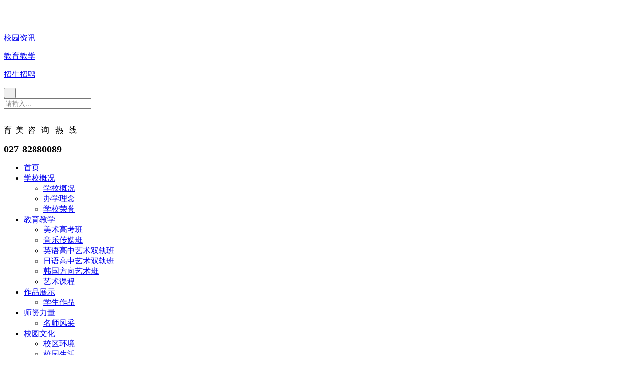

--- FILE ---
content_type: text/html;charset=utf-8
request_url: http://www.whycmsgz.com/solution_view.aspx?nid=25&typeid=144&id=535
body_size: 7710
content:
<!DOCTYPE html>
<html lang="zh-cn" xmlns="http://www.w3.org/1999/xhtml">
<head spw="768">

<title>校园一角 - 武汉育才美术高级中学</title> 
<meta name="description" content=""/>
<meta name="keywords" content="校园一角,武汉育才美术高级中学"/>


<meta charset="utf-8" />
<meta name="renderer" content="webkit"/>
<meta http-equiv="X-UA-Compatible" content="chrome=1"/>
<meta id="WebViewport" name="viewport" content="width=device-width, initial-scale=1.0, minimum-scale=1.0, maximum-scale=1.0, user-scalable=no, viewport-fit=cover, minimal-ui"/>
<meta name="format-detection" content="telephone=no,email=no"/>
<meta name="applicable-device" content="pc,mobile"/>
<meta http-equiv="Cache-Control" content="no-transform"/>
<script type="text/javascript">(function(){if(window.outerWidth>1024||!window.addEventListener){return;}
var w=document.getElementById('WebViewport');var dw=w.content;var em=true;function orientation(){if(window.orientation!=0){var width,scale;if(em){if(screen.width<767){return;}
width=767;scale=1.06;}else{width=1201;scale=0.65;}
w.content='width='+width+'px, initial-scale='+scale+', minimum-scale='+scale+', maximum-scale='+scale+', user-scalable=no, viewport-fit=cover, minimal-ui';}else{if(em){w.content=dw;}else{var scale=screen.width<=320?'0.25':'0.3';w.content='width=1200px, initial-scale='+scale+', minimum-scale='+scale+', maximum-scale=1.0, user-scalable=no, viewport-fit=cover, minimal-ui';}}}
this.addEventListener('orientationchange',function(){if(/Apple/.test(navigator.vendor||'')||navigator.userAgent.indexOf('Safari')>=0){return;};setTimeout(function(){var fullscrren=window.fullscrren||document.fullscreen;if(!fullscrren)document.location.reload();},20);});orientation();})();</script>
<link rel="stylesheet" type="text/css" id="slick.min.css" href="/rc1/js/pb/slick-1.8.0/slick.min.css"/>
<link rel="stylesheet" type="text/css" id="respond_measure2" href="/rc1/css/respond/site.respond.measure-tg-2.0.min.css"/><link rel="stylesheet" type="text/css" id="css__solution_view" href="/Css/solution_view.css?t=20250527092221"/><link rel="bookmark" href="/Images/logo.ico"/>
<link rel="shortcut icon" href="/Images/logo.ico"/>
<script type="text/javascript" id="visit" >var userAgent=navigator.userAgent;if(/MSIE\s+[5678]\./.test(userAgent)){location.href="/Admin/Design/Edition.html?type=2";};var _jtime=new Date();function jsLoad(){window.jLoad=new Date()-_jtime;}function jsError(){window.jLoad=-1;}
</script>

<script type="text/javascript" id="publicjs" src="/rc1/js/pb/3/public.1.6.js" onload="jsLoad()" onerror="jsError()"></script>
</head>

<body class="xg_body">
<form method="get" action="/solution_view.aspx?id=535&nid=25&typeid=144" data-identify="021821821801452182032200198208214202221014501982102080" id="form1" data-ntype="2" data-ptype="4" NavigateId="25">
<div class="xg_header" id="xg_header" role="banner" includeId="header041493186176471723602976335165174">
<section class="xg_section  p1865mf1865-00001" id="sf1865-00001">
<div class="container p1865mf1865-000010001" id="cf1865-000010001">
<div class="row" id="rf1865_0a904198c4952bbc9">
<div class="col-sm-12 col-lg-6"><div class="xg_logo p1865mf1865-0a28aabe76cb80bd0" logo="1"><h1><a href="/"><img data-src="/Images/logo.png?t=20250527092338" data-src-sm="/Images/m_logo.png?t=20250527092338" src="[data-uri]"  alt="武汉育才美术高级中学" title="武汉育才美术高级中学" /></a></h1></div></div>
<div class="col-sm-12 col-lg-6 hidden-sm p1865mf1865-0c27864d1fab53f08">
<div class="row">
<div class="col-sm-12 col-lg-12 p1865mf1865-026aa12ae8039f662"><div id="if18650d70fc24ad280efae" class="xg_html p1865mf1865-0d70fc24ad280efae"><a href="/news_complex.aspx?nid=2" target="_blank"><p>校园资讯</p></a></div>
<div id="if18650c43f36bd5a31fe83" class="xg_html p1865mf1865-0c43f36bd5a31fe83"><a href="/pro.aspx?nid=3" target="_self"><p>教育教学</p></a></div>
<div id="if18650302de620c086af9c" class="xg_html p1865mf1865-0302de620c086af9c"><a href="/contact_complex.aspx?nid=7" rel="nofollow" target="_self"><p>招生招聘</p></a></div>
</div></div>
<div class="row">
<div class="col-sm-12 col-lg-8 p1865mf1865-0ebb4b04c3b64d58c"><div id="if1865033a1107110d1dddd" class="xg_fsearch p1865mf1865-033a1107110d1dddd" role="search" data-target="_self" data-navigateids="" data-searchtype="1" data-go="/search.aspx" data-btn="if18650862df870af95efc3">
<div class="row">
<div class="col-sm-12 col-lg-12 p1865mf1865-0d33c6a5eaff41d4b"><div class="xg_ibtn p1865mf1865-0862df870af95efc3"><input id="if18650862df870af95efc3" type="button" value="  " /></div>
<div class="xg_itext p1865mf1865-013dcb39e99bfc3aa" form-field ="Key" data-field-search ="Key" label=""><input class="xg_itext_input" type="text" id="input_if1865013dcb39e99bfc3aa" name="if1865013dcb39e99bfc3aa"  value="" placeholder="请输入..."/><span class="xg_fierror"></span></div>
</div></div></div>
</div>
<div class="col-sm-12 col-lg-4 p1865mf1865-05c479e5e1c94f186">
<div class="row">
<div class="col-sm-12 col-lg-12"><div class="xg_img p1865mf1865-0a4ca2019884376eb"><img data-src="/rc0/g4/M00/7A/9E/CgAG0mQG5ASAdyTEAAAb72QbzNg729.png" /></div>
<div id="if186502777a168815ba7a9" class="xg_html p1865mf1865-02777a168815ba7a9"><p>育&nbsp; 美&nbsp; 咨 &nbsp; 询 &nbsp; 热 &nbsp; 线</p><p><b><span style="font-size: 20px;">027-82880089</span></b><br></p></div>
</div></div></div></div></div></div></div></section>

<section class="xg_section  p1865mf1865-00004" id="sf1865-00004">
<div class="container p1865mf1865-000040001" id="cf1865-000040001">
<div class="row">
<div class="col-sm-12 col-lg-12 p1865mf1865-0ed42b46c9986f1c7"><div id="if18650d3f47032356385b2" class="xg_menu p1865mf1865-0d3f47032356385b2" role="navigation"  data-droptype="0" data-mobileshoweffect="0" data-mobilelisttype="0"><ul class="xg_menuUl hidden-sm">
<li class="xg_menuLi1" home='1'><div class="xg_menuTitle1"><a class="xg_menuA xg_menuA1" href="/" target="_self">首页</a></div></li>
<li data-nid="1" class="xg_menuLi1"><div class="xg_menuTitle1"><a class="xg_menuA xg_menuA1" href="/about_complex.aspx?nid=1" target="_self" rel="nofollow">学校概况</a></div>
<ul class="xg_menuUl2">
<li data-tid="1" class="xg_menuLi2"><div class="xg_menuTitle2"><a class="xg_menuA xg_menuA2" href="/about.aspx?nid=1&typeid=1" rel="nofollow">学校概况</a></div></li>
<li data-tid="2" class="xg_menuLi2"><div class="xg_menuTitle2"><a class="xg_menuA xg_menuA2" href="/about.aspx?nid=1&typeid=2" rel="nofollow">办学理念</a></div></li>
<li data-tid="26" class="xg_menuLi2"><div class="xg_menuTitle2"><a class="xg_menuA xg_menuA2" href="/about.aspx?nid=1&typeid=26" rel="nofollow">学校荣誉</a></div></li></ul></li>
<li data-nid="3" class="xg_menuLi1"><div class="xg_menuTitle1"><a class="xg_menuA xg_menuA1" href="/pro.aspx?nid=3" target="_self">教育教学</a></div>
<ul class="xg_menuUl2">
<li data-tid="23" class="xg_menuLi2"><div class="xg_menuTitle2"><a class="xg_menuA xg_menuA2" href="/products.aspx?nid=3&typeid=23">美术高考班</a></div></li>
<li data-tid="66" class="xg_menuLi2"><div class="xg_menuTitle2"><a class="xg_menuA xg_menuA2" href="/products.aspx?nid=3&typeid=66">音乐传媒班</a></div></li>
<li data-tid="67" class="xg_menuLi2"><div class="xg_menuTitle2"><a class="xg_menuA xg_menuA2" href="/products.aspx?nid=3&typeid=67">英语高中艺术双轨班</a></div></li>
<li data-tid="10" class="xg_menuLi2"><div class="xg_menuTitle2"><a class="xg_menuA xg_menuA2" href="/products.aspx?nid=3&typeid=10">日语高中艺术双轨班</a></div></li>
<li data-tid="11" class="xg_menuLi2"><div class="xg_menuTitle2"><a class="xg_menuA xg_menuA2" href="/products.aspx?nid=3&typeid=11">韩国方向艺术班</a></div></li>
<li data-tid="68" class="xg_menuLi2"><div class="xg_menuTitle2"><a class="xg_menuA xg_menuA2" href="/products.aspx?nid=3&typeid=68">艺术课程</a></div></li></ul></li>
<li data-nid="4" class="xg_menuLi1"><div class="xg_menuTitle1"><a class="xg_menuA xg_menuA1" href="/case_complex.aspx?nid=4" target="_self">作品展示</a></div>
<ul class="xg_menuUl2">
<li data-tid="29" class="xg_menuLi2"><div class="xg_menuTitle2"><a class="xg_menuA xg_menuA2" href="/case.aspx?nid=4&typeid=29">学生作品</a></div></li></ul></li>
<li data-nid="26" class="xg_menuLi1"><div class="xg_menuTitle1"><a class="xg_menuA xg_menuA1" href="/teachers_complex.aspx?nid=26" target="_self">师资力量</a></div>
<ul class="xg_menuUl2">
<li data-tid="66" class="xg_menuLi2"><div class="xg_menuTitle2"><a class="xg_menuA xg_menuA2" href="/teachers.aspx?nid=26&typeid=66">名师风采</a></div></li></ul></li>
<li data-nid="25" class="xg_menuLi1"><div class="xg_menuTitle1"><a class="xg_menuA xg_menuA1" href="/solution_complex.aspx?nid=25" target="_self">校园文化</a></div>
<ul class="xg_menuUl2">
<li data-tid="144" class="xg_menuLi2"><div class="xg_menuTitle2"><a class="xg_menuA xg_menuA2" href="/solution.aspx?nid=25&typeid=144">校区环境</a></div></li>
<li data-tid="145" class="xg_menuLi2"><div class="xg_menuTitle2"><a class="xg_menuA xg_menuA2" href="/solution.aspx?nid=25&typeid=145">校园生活</a></div></li></ul></li>
<li data-nid="2" class="xg_menuLi1"><div class="xg_menuTitle1"><a class="xg_menuA xg_menuA1" href="/news_complex.aspx?nid=2" target="_self">校园资讯</a></div>
<ul class="xg_menuUl2">
<li data-tid="4" class="xg_menuLi2"><div class="xg_menuTitle2"><a class="xg_menuA xg_menuA2" href="/news.aspx?nid=2&typeid=4">校园活动</a></div></li>
<li data-tid="5" class="xg_menuLi2"><div class="xg_menuTitle2"><a class="xg_menuA xg_menuA2" href="/news.aspx?nid=2&typeid=5">招生招聘资讯</a></div></li>
<li data-tid="28" class="xg_menuLi2"><div class="xg_menuTitle2"><a class="xg_menuA xg_menuA2" href="/news.aspx?nid=2&typeid=28">国际交流</a></div></li>
<li data-tid="68" class="xg_menuLi2"><div class="xg_menuTitle2"><a class="xg_menuA xg_menuA2" href="/news.aspx?nid=2&typeid=68">考试公告</a></div></li></ul></li>
<li data-nid="7" class="xg_menuLi1"><div class="xg_menuTitle1"><a class="xg_menuA xg_menuA1" href="/contact_complex.aspx?nid=7" target="_self" rel="nofollow">招生招聘</a></div>
<ul class="xg_menuUl2">
<li data-tid="13" class="xg_menuLi2"><div class="xg_menuTitle2"><a class="xg_menuA xg_menuA2" href="/contact.aspx?nid=7&typeid=13" rel="nofollow">联系方式</a></div></li>
<li data-tid="139" class="xg_menuLi2"><div class="xg_menuTitle2"><a class="xg_menuA xg_menuA2" href="/contact.aspx?nid=7&typeid=139" rel="nofollow">报名须知</a></div></li>
<li data-tid="141" class="xg_menuLi2"><div class="xg_menuTitle2"><a class="xg_menuA xg_menuA2" href="/contact.aspx?nid=7&typeid=141" rel="nofollow">加入我们</a></div></li></ul></li></ul><div class="xg_menuMobile hidden-lg"><div class="xg_memu_btn"></div><div class="xg_menuPanel"><ul class="xg_menuUl">
<li class="xg_menuLi1" home='1'><div class="xg_menuTitle1"><a class="xg_menuA xg_menuA1" href="/" target="_self">首页</a></div></li>
<li data-nid="1" class="xg_menuLi1"><div class="xg_menuTitle1"><a class="xg_menuA xg_menuA1" href="/about_complex.aspx?nid=1" target="_self" rel="nofollow">学校概况</a></div></li>
<li data-nid="3" class="xg_menuLi1"><div class="xg_menuTitle1"><a class="xg_menuA xg_menuA1" href="/pro.aspx?nid=3" target="_self">教育教学</a></div></li>
<li data-nid="4" class="xg_menuLi1"><div class="xg_menuTitle1"><a class="xg_menuA xg_menuA1" href="/case_complex.aspx?nid=4" target="_self">作品展示</a></div></li>
<li data-nid="26" class="xg_menuLi1"><div class="xg_menuTitle1"><a class="xg_menuA xg_menuA1" href="/teachers_complex.aspx?nid=26" target="_self">师资力量</a></div></li>
<li data-nid="25" class="xg_menuLi1"><div class="xg_menuTitle1"><a class="xg_menuA xg_menuA1" href="/solution_complex.aspx?nid=25" target="_self">校园文化</a></div></li>
<li data-nid="2" class="xg_menuLi1"><div class="xg_menuTitle1"><a class="xg_menuA xg_menuA1" href="/news_complex.aspx?nid=2" target="_self">校园资讯</a></div></li>
<li data-nid="7" class="xg_menuLi1"><div class="xg_menuTitle1"><a class="xg_menuA xg_menuA1" href="/contact_complex.aspx?nid=7" target="_self" rel="nofollow">招生招聘</a></div></li></ul><div class="xg_menuShade"></div></div></div></div>
</div></div></div></section>
</div><div class="xg_banner" id="xg_banner" width="100%">

<section class="xg_section  bregionauto" id="s40001">
<div class="container p1846m400010001" id="c400010001">
<div class="row">
<div class="col-sm-12 col-lg-12"><div id="i6d4bef526313b8fa" class="xg_abanner p1846m6d4bef526313b8fa slick.min.css slider single-item-rtl" data-loop="1" data-grabcursor="1" data-dots="0" data-arrows="0" data-scalheight="250" data-effect="1" data-speed="0" data-mobilarrow="0" data-adaptive="1" data-height="500" data-width="1920" style="overflow: hidden;">
<div class="xg_banner_item"><div class="xg_banner_img"><img data-src="/rc0/g4/M00/7A/8F/CgAG0mQGrimAe3UHABRQYshwkf4282.png,/rc0/g4/M00/7A/A4/CgAG0mQHA5eAGoE9AAW-OeHAAjc396.png" /></div>
<div class="container"></div></div>
</div>
</div></div></div></section>
</div>
<div class="xg_content" id="xg_content" role="main">

<section class="xg_section  p1846m50002" id="s50002">
<div class="container" id="c500020001">
<div class="row">
<div class="col-sm-12 col-lg-8 p1846md1ead1984aed2eee"><div id="i57cd6d25c1c72470" class="xg_tMenu3 xg_tMenu p1846m57cd6d25c1c72470" data-urlinlastlevel="0">
<ul class="xg_tMenuUl1" data-curparents="">
<li data-tid="144" class="xg_tMenuLi1"><div class="xg_tTitle1"><a class="xg_tMenuA1" href="/solution.aspx?nid=25&typeid=144">校区环境</a></div></li>
<li data-tid="145" class="xg_tMenuLi1"><div class="xg_tTitle1"><a class="xg_tMenuA1" href="/solution.aspx?nid=25&typeid=145">校园生活</a></div></li></ul></div>
</div>
<div class="col-sm-12 col-lg-4 hidden-sm p1846m7015818404043612"><div class="xg_crumbs p1846m11fc1047ca204189"><span class="xg_crumbs_item"><span class="xg_crumbs_prefix" data-label="text-prefix">您现在位置：</span><a class="xg_crumbs_a" href="/" target="_self">首页</a></span><span class="xg_crumbs_span"></span><span class="xg_crumbs_item"><a class="xg_crumbs_a" href="/solution_complex.aspx?nid=25" target="_self">校园文化</a></span><span class="xg_crumbs_span"></span><span class="xg_crumbs_item"><a class="xg_crumbs_a" href="/solution.aspx?nid=25&typeid=144">校区环境</a></span></div>
</div></div></div></section>

<section class="xg_section  p1846m50004" id="s50004">
<div class="container" id="c500040001">
<div class="row">
<div class="col-sm-12 col-lg-8">
<div class="row">
<div class="col-sm-12 col-lg-12"><div class="xg_text p1846m079255f000cf9d69"><span>校园一角</span></div>
</div></div>
<div class="row">
<div class="col-sm-4 col-lg-4"><div class="xg_text p1846mf8bd21927b31375e"><span>2023-03-06</span></div>
</div>
<div class="col-sm-4 col-lg-4 p1846m4696333f11f9fbda"><div id="i87aa7066c59a61ba" class="xg_html p1846m87aa7066c59a61ba"><p>作者：</p></div>
<div class="xg_text p1846mbe67c69f51c4c1ba"><span></span></div>
</div>
<div class="col-sm-4 col-lg-4 p1846m019cb5edb52b5a1a"><div class="xg_img p1846m24a11b9eb96c72b0"><img data-src="/rc0/g2/M00/2A/7D/CgAGe1yy1i-AYNh_AAADaHRrIxs612.png" /></div>
<div class="xg_text p1846m21bf792d6d8edcf5"><span>0</span></div>
</div></div>
<div class="row">
<div class="col-sm-12 col-lg-12"><div class="xg_text p1846m59feb3bce80d5c98"><span><p><img data-imageid="2922" src="/rc0/g4/M00/7A/72/CgAG0mQFmVeAckmQAAGP8UvcENk118.jpg" style="max-width:100%;" alt="校园一角" title="校园一角"/></p></span></div>
</div></div>
<div class="row">
<div class="col-sm-12 col-lg-12 hidden-lg p1846m5da9c385140cffe4"><div id="i5675536679ded5bc" class="xg_sbtn p1846m5675536679ded5bc"><div class="bdsharebuttonbox bdshare-button-style0-16" data-tag="i5675536679ded5bc" data-btsize="16">
<a rel="nofollow" class="bshare-sinaminiblog bds_tsina hk_clear" title="新浪微博" data-cmd="sinaminiblog"></a>
<a rel="nofollow" class="bshare-qqim bds_sqq hk_clear" title="QQ好友" data-cmd="qqim"></a>
<a rel="nofollow" class="bshare-weixin bds_weixin hk_clear" title="微信" data-cmd="weixin"></a>
</div>
</div>
<div id="i11eeb9446855d8ae" class="xg_list p1846m11eeb9446855d8ae" data-nid="25" data-ntype="2" data-dtype="3"><div class="data_row row"><div class="data_col col-lg-12 col-sm-12">
<div class="f390 p1846c8d3937c1dc38f0fe p1846m8d3937c1dc38f0fe" id="c8d3937c1dc38f0fe" data-tag="390">
<div class="row">
<div class="col-sm-12 col-lg-12"><div class="xg_img p1846c6f75601506bc910f p1846m6f75601506bc910f" data-id='535'><img src="/rc0/g2/M00/20/11/CgAGfFx0zb2APiXKAAAFaA-CWqg785.png" /></div>
<div class="xg_text p1846c8af9c920acea12aa p1846m8af9c920acea12aa"><span>0</span></div>
</div></div></div></div>
</div></div>
</div></div>
<div class="row">
<div class="col-sm-12 col-lg-12 p1846mdb86e7c28c807c11"><div class="xg_prevnext p1846mc23cf9928248b8f2"><span class="xg_prevnext_item"><a class="xg_prevnext_up"><span class="xg_prevnext_ptext">上一篇:</span><span class="xg_prevnext_ptitle">无</span></a></span><span class="xg_prevnext_item"><a href="/solution_view.aspx?nid=25&typeid=144&id=534" class="xg_prevnext_down"><span class="xg_prevnext_ntext">下一篇:</span><span class="xg_prevnext_ntitle">舞蹈室</span></a></span></div>
</div></div></div>
<div class="col-sm-12 col-lg-4 p1846m967a2c5dbcaf5b4d">
<div class="row">
<div class="col-sm-9 col-lg-9"><div id="i6dce6e052a809e5c" class="xg_html p1846m6dce6e052a809e5c"><p>校园文化</p></div>
</div>
<div class="col-sm-3 col-lg-3"><div id="i25504ddb80ddcf7b" class="xg_html p1846m25504ddb80ddcf7b"><p>更多&gt;&gt;</p></div>
</div></div>
<div class="row">
<div class="col-sm-12 col-lg-12"><div id="i67649d027458a303" class="xg_list p1846m67649d027458a303" data-nid="25" data-ntype="2" data-dtype="3"><div class="data_row row"><div class="data_col col-lg-4 col-sm-12">
<div class="row">
<div class="col-sm-12 col-lg-12"><div class="xg_img p1846m3579ec53383ec02e"><a href="/solution_view.aspx?nid=25&typeid=144&id=535" target="_self"><img data-src="/rc0/g4/M00/7A/72/CgAG0mQFmVKASYQDAAC6l0MFMr8653.jpg" alt="校园一角" title="校园一角" /></a></div>
<div class="xg_text p1846m2f929ef232ee41e7"><a href="/solution_view.aspx?nid=25&typeid=144&id=535" target="_self"><span>校园一角</span></a></div>
</div></div></div>
<div class="data_col col-lg-4 col-sm-12">
<div class="row">
<div class="col-sm-12 col-lg-12"><div class="xg_img p1846m3579ec53383ec02e"><a href="/solution_view.aspx?nid=25&typeid=144&id=534" target="_self"><img data-src="/rc0/g4/M00/7A/72/CgAG0mQFmTuABQe1AADZVibxmPA931.jpg" alt="舞蹈室" title="舞蹈室" /></a></div>
<div class="xg_text p1846m2f929ef232ee41e7"><a href="/solution_view.aspx?nid=25&typeid=144&id=534" target="_self"><span>舞蹈室</span></a></div>
</div></div></div>
<div class="data_col col-lg-4 col-sm-12">
<div class="row">
<div class="col-sm-12 col-lg-12"><div class="xg_img p1846m3579ec53383ec02e"><a href="/solution_view.aspx?nid=25&typeid=144&id=533" target="_self"><img data-src="/rc0/g4/M00/7A/72/CgAG0mQFmSaAbwfeAAC5zbtvaCU003.jpg" alt="活动室" title="活动室" /></a></div>
<div class="xg_text p1846m2f929ef232ee41e7"><a href="/solution_view.aspx?nid=25&typeid=144&id=533" target="_self"><span>活动室</span></a></div>
</div></div></div>
<div class="data_col col-lg-4 col-sm-12">
<div class="row">
<div class="col-sm-12 col-lg-12"><div class="xg_img p1846m3579ec53383ec02e"><a href="/solution_view.aspx?nid=25&typeid=144&id=532" target="_self"><img data-src="/rc0/g4/M00/7A/72/CgAG0mQFmRCAOtt4AADSvnDrZPU504.jpg" alt="兵乓球室" title="兵乓球室" /></a></div>
<div class="xg_text p1846m2f929ef232ee41e7"><a href="/solution_view.aspx?nid=25&typeid=144&id=532" target="_self"><span>兵乓球室</span></a></div>
</div></div></div>
<div class="data_col col-lg-4 col-sm-12">
<div class="row">
<div class="col-sm-12 col-lg-12"><div class="xg_img p1846m3579ec53383ec02e"><a href="/solution_view.aspx?nid=25&typeid=144&id=521" target="_self"><img data-src="/rc0/g4/M00/7A/70/CgAG0mQFlWaAc0coAAC9fBENRUw665.jpg" alt="教室内景" title="教室内景" /></a></div>
<div class="xg_text p1846m2f929ef232ee41e7"><a href="/solution_view.aspx?nid=25&typeid=144&id=521" target="_self"><span>教室内景</span></a></div>
</div></div></div>
<div class="data_col col-lg-4 col-sm-12">
<div class="row">
<div class="col-sm-12 col-lg-12"><div class="xg_img p1846m3579ec53383ec02e"><a href="/solution_view.aspx?nid=25&typeid=144&id=520" target="_self"><img data-src="/rc0/g4/M00/7A/70/CgAG0mQFlVOAJFcmAAD178__TjM749.jpg" alt="校内环境" title="校内环境" /></a></div>
<div class="xg_text p1846m2f929ef232ee41e7"><a href="/solution_view.aspx?nid=25&typeid=144&id=520" target="_self"><span>校内环境</span></a></div>
</div></div></div>
<div class="data_col col-lg-4 col-sm-12">
<div class="row">
<div class="col-sm-12 col-lg-12"><div class="xg_img p1846m3579ec53383ec02e"><a href="/solution_view.aspx?nid=25&typeid=144&id=519" target="_self"><img data-src="/rc0/g4/M00/7A/70/CgAG0mQFlUCAYbUgAAC3gar94UI104.jpg" alt="校内环境" title="校内环境" /></a></div>
<div class="xg_text p1846m2f929ef232ee41e7"><a href="/solution_view.aspx?nid=25&typeid=144&id=519" target="_self"><span>校内环境</span></a></div>
</div></div></div>
<div class="data_col col-lg-4 col-sm-12">
<div class="row">
<div class="col-sm-12 col-lg-12"><div class="xg_img p1846m3579ec53383ec02e"><a href="/solution_view.aspx?nid=25&typeid=144&id=518" target="_self"><img data-src="/rc0/g4/M00/7A/70/CgAG0mQFlS6AJ5dLAADOiSt6GMo696.jpg" alt="校内环境" title="校内环境" /></a></div>
<div class="xg_text p1846m2f929ef232ee41e7"><a href="/solution_view.aspx?nid=25&typeid=144&id=518" target="_self"><span>校内环境</span></a></div>
</div></div></div>
<div class="data_col col-lg-4 col-sm-12">
<div class="row">
<div class="col-sm-12 col-lg-12"><div class="xg_img p1846m3579ec53383ec02e"><a href="/solution_view.aspx?nid=25&typeid=144&id=517" target="_self"><img data-src="/rc0/g4/M00/7A/70/CgAG0mQFlRWAUP2PAADIj81ru1o962.jpg" alt="校内环境" title="校内环境" /></a></div>
<div class="xg_text p1846m2f929ef232ee41e7"><a href="/solution_view.aspx?nid=25&typeid=144&id=517" target="_self"><span>校内环境</span></a></div>
</div></div></div>
</div></div>
</div></div>
<div class="row">
<div class="col-sm-12 col-lg-12">
<div class="row">
<div class="col-sm-12 col-lg-12 p1846m97a89167bb57c4d8"><div class="xg_img p1846m04cdad25e5936db3"><img data-src="/rc0/g4/M00/7A/6C/CgAG0mQFhMeAdsl7AAAJE9qb6Z0018.png" /></div>
<div id="ia972158b2eef83d9" class="xg_html p1846ma972158b2eef83d9"><p>咨询热线 / Service Hotline</p></div>
<div id="i65a6358720a715af" class="xg_html p1846m65a6358720a715af"><p> 027-82880089</p></div>
</div></div>
<div class="row">
<div class="col-sm-12 col-lg-12 p1846md03333df4116309f"><div class="xg_img p1846mbcb8a1df28f968ff"><img data-src="/rc0/g2/M00/33/7D/CgAGfFyy7sCAUa2BAAAFUmKRYuU649.png" /></div>
<div class="xg_text p1846m8f0418006e54d1e8"><span>中国 • 武汉 • 总部地址</span></div>
<div class="xg_text p1846mbc42e2887fedab6a"><span>武汉市江岸区工农兵路20号武汉市新洲区邾城街古城大道230号 </span></div>
<div class="xg_text p1846m9b565dab1eeac905"><span><div class="no_content_add"><span>先设置数据</span></div></span></div>
</div></div>
<div class="row">
<div class="col-sm-12 col-lg-12 p1846m5c0de845abb9e103"><div class="xg_img p1846m51f7001bfa4047bd"><img data-src="/rc0/g2/M00/33/7D/CgAGfFyy8e-AJpAZAAAF2QGVH7k206.png" /></div>
<div class="xg_text p1846mc6e1a54ca8fd493d"><span></span></div>
<div class="xg_text p1846m193709206f785f3e"><span></span></div>
<div id="ie49b93ee084a3f9f" class="xg_html p1846me49b93ee084a3f9f"><p>咨询热线：027-82880089</p></div>
<div id="if8c6df9dd8e04242" class="xg_html p1846mf8c6df9dd8e04242"><p>027-82880086</p></div>
</div></div></div></div></div></div>
<div class="row">
<div class="col-sm-12 col-lg-12">
<div class="row">
<div class="col-sm-12 col-lg-12 p1846m8ef7e13de30cbe76"><div id="if3bc65f54a4878d6" class="xg_html p1846mf3bc65f54a4878d6"><p>相关资讯</p></div>
</div></div>
<div class="row">
<div class="col-sm-12 col-lg-12"><div id="i36ce139b3ce09513" class="xg_list p1846m36ce139b3ce09513" data-nid="2" data-ntype="2" data-dtype="3"><div class="data_row row"><div class="data_col col-lg-6 col-sm-12">
<div class="row">
<div class="col-sm-8 col-lg-8"><div class="xg_text p1846ma2642201b3ce9c58"><a href="https://mp.weixin.qq.com/s/RvZ7Puwqx6e8F0xVkkfbJg" rel="nofollow" target="_self"><span>育美“蓝精灵”争做“全民偶像”...</span></a></div>
</div>
<div class="col-sm-4 col-lg-4"><div class="xg_text p1846mb98ccef2b3b20055"><a href="https://mp.weixin.qq.com/s/RvZ7Puwqx6e8F0xVkkfbJg" rel="nofollow" target="_self"><span>2023-03-05</span></a></div>
</div></div></div>
<div class="data_col col-lg-6 col-sm-12">
<div class="row">
<div class="col-sm-8 col-lg-8"><div class="xg_text p1846ma2642201b3ce9c58"><a href="https://mp.weixin.qq.com/s/6OEL7B4wrx-LRZ3Cf6K47Q" rel="nofollow" target="_self"><span>赴一场春天的约会｜育美首届“风...</span></a></div>
</div>
<div class="col-sm-4 col-lg-4"><div class="xg_text p1846mb98ccef2b3b20055"><a href="https://mp.weixin.qq.com/s/6OEL7B4wrx-LRZ3Cf6K47Q" rel="nofollow" target="_self"><span>2023-02-26</span></a></div>
</div></div></div>
<div class="data_col col-lg-6 col-sm-12">
<div class="row">
<div class="col-sm-8 col-lg-8"><div class="xg_text p1846ma2642201b3ce9c58"><a href="https://mp.weixin.qq.com/s/9Bv80IuDKAe2rxZ0yTOnJw" rel="nofollow" target="_self"><span>育美师说 ▏一个浪漫主义者的教...</span></a></div>
</div>
<div class="col-sm-4 col-lg-4"><div class="xg_text p1846mb98ccef2b3b20055"><a href="https://mp.weixin.qq.com/s/9Bv80IuDKAe2rxZ0yTOnJw" rel="nofollow" target="_self"><span>2023-02-23</span></a></div>
</div></div></div>
<div class="data_col col-lg-6 col-sm-12">
<div class="row">
<div class="col-sm-8 col-lg-8"><div class="xg_text p1846ma2642201b3ce9c58"><a href="https://mp.weixin.qq.com/s/6Wowp05SSGO9BXcxejE7Rw" rel="nofollow" target="_self"><span>江岸区“艺术小人才”比赛在武汉...</span></a></div>
</div>
<div class="col-sm-4 col-lg-4"><div class="xg_text p1846mb98ccef2b3b20055"><a href="https://mp.weixin.qq.com/s/6Wowp05SSGO9BXcxejE7Rw" rel="nofollow" target="_self"><span>2023-02-19</span></a></div>
</div></div></div>
<div class="data_col col-lg-6 col-sm-12">
<div class="row">
<div class="col-sm-8 col-lg-8"><div class="xg_text p1846ma2642201b3ce9c58"><a href="https://mp.weixin.qq.com/s/tx0PBERsEdlmtMurVZ-HJA" rel="nofollow" target="_self"><span>团圆“食”刻，共享人间喜乐——...</span></a></div>
</div>
<div class="col-sm-4 col-lg-4"><div class="xg_text p1846mb98ccef2b3b20055"><a href="https://mp.weixin.qq.com/s/tx0PBERsEdlmtMurVZ-HJA" rel="nofollow" target="_self"><span>2023-02-05</span></a></div>
</div></div></div>
<div class="data_col col-lg-6 col-sm-12">
<div class="row">
<div class="col-sm-8 col-lg-8"><div class="xg_text p1846ma2642201b3ce9c58"><a href="https://mp.weixin.qq.com/s/p-IKLwDCXyFVLiNXdrVsfg" rel="nofollow" target="_self"><span>武汉育才美术高中祝大家 202...</span></a></div>
</div>
<div class="col-sm-4 col-lg-4"><div class="xg_text p1846mb98ccef2b3b20055"><a href="https://mp.weixin.qq.com/s/p-IKLwDCXyFVLiNXdrVsfg" rel="nofollow" target="_self"><span>2023-01-21</span></a></div>
</div></div></div>
<div class="data_col col-lg-6 col-sm-12">
<div class="row">
<div class="col-sm-8 col-lg-8"><div class="xg_text p1846ma2642201b3ce9c58"><a href="https://mp.weixin.qq.com/s/kuNEXC7QZA51Q6HLOh2SfQ" rel="nofollow" target="_self"><span>育才美高教师招聘｜你有热爱 我...</span></a></div>
</div>
<div class="col-sm-4 col-lg-4"><div class="xg_text p1846mb98ccef2b3b20055"><a href="https://mp.weixin.qq.com/s/kuNEXC7QZA51Q6HLOh2SfQ" rel="nofollow" target="_self"><span>2023-01-09</span></a></div>
</div></div></div>
</div></div>
</div></div></div></div></div></section>
</div>
<div class="xg_footer" id="xg_footer" role="contentinfo" includeId="footer29754775206168889391355616476375511">
<section class="xg_section  p1854mf1854-00001" id="sf1854-00001">
<div class="container" id="cf1854-000010001">
<div class="row">
<div class="col-sm-12 col-lg-9"><div id="if18540a28aabe76cb80bd0" class="xg_bnavi p1854mf1854-0a28aabe76cb80bd0" ><ul class="xg_menuUl">
<li data-nid="1" class="xg_menuLi1"><div class="xg_menuTitle1"><a class="xg_menuA xg_menuA1" href="/about_complex.aspx?nid=1" target="_self" rel="nofollow">学校概况</a></div>
<ul class="xg_menuUl2">
<li data-tid="1" class="xg_menuLi2"><div class="xg_menuTitle2"><a class="xg_menuA xg_menuA2" href="/about.aspx?nid=1&typeid=1" rel="nofollow">学校概况</a></div></li>
<li data-tid="2" class="xg_menuLi2"><div class="xg_menuTitle2"><a class="xg_menuA xg_menuA2" href="/about.aspx?nid=1&typeid=2" rel="nofollow">办学理念</a></div></li>
<li data-tid="26" class="xg_menuLi2"><div class="xg_menuTitle2"><a class="xg_menuA xg_menuA2" href="/about.aspx?nid=1&typeid=26" rel="nofollow">学校荣誉</a></div></li></ul></li>
<li data-nid="3" class="xg_menuLi1"><div class="xg_menuTitle1"><a class="xg_menuA xg_menuA1" href="/pro.aspx?nid=3" target="_self">教育教学</a></div>
<ul class="xg_menuUl2">
<li data-tid="23" class="xg_menuLi2"><div class="xg_menuTitle2"><a class="xg_menuA xg_menuA2" href="/products.aspx?nid=3&typeid=23">美术高考班</a></div></li>
<li data-tid="66" class="xg_menuLi2"><div class="xg_menuTitle2"><a class="xg_menuA xg_menuA2" href="/products.aspx?nid=3&typeid=66">音乐传媒班</a></div></li>
<li data-tid="67" class="xg_menuLi2"><div class="xg_menuTitle2"><a class="xg_menuA xg_menuA2" href="/products.aspx?nid=3&typeid=67">英语高中艺术双轨班</a></div></li>
<li data-tid="10" class="xg_menuLi2"><div class="xg_menuTitle2"><a class="xg_menuA xg_menuA2" href="/products.aspx?nid=3&typeid=10">日语高中艺术双轨班</a></div></li>
<li data-tid="11" class="xg_menuLi2"><div class="xg_menuTitle2"><a class="xg_menuA xg_menuA2" href="/products.aspx?nid=3&typeid=11">韩国方向艺术班</a></div></li>
<li data-tid="68" class="xg_menuLi2"><div class="xg_menuTitle2"><a class="xg_menuA xg_menuA2" href="/products.aspx?nid=3&typeid=68">艺术课程</a></div></li></ul></li>
<li data-nid="4" class="xg_menuLi1"><div class="xg_menuTitle1"><a class="xg_menuA xg_menuA1" href="/case_complex.aspx?nid=4" target="_self">作品展示</a></div>
<ul class="xg_menuUl2">
<li data-tid="29" class="xg_menuLi2"><div class="xg_menuTitle2"><a class="xg_menuA xg_menuA2" href="/case.aspx?nid=4&typeid=29">学生作品</a></div></li></ul></li>
<li data-nid="26" class="xg_menuLi1"><div class="xg_menuTitle1"><a class="xg_menuA xg_menuA1" href="/teachers_complex.aspx?nid=26" target="_self">师资力量</a></div>
<ul class="xg_menuUl2">
<li data-tid="66" class="xg_menuLi2"><div class="xg_menuTitle2"><a class="xg_menuA xg_menuA2" href="/teachers.aspx?nid=26&typeid=66">名师风采</a></div></li></ul></li>
<li data-nid="25" class="xg_menuLi1"><div class="xg_menuTitle1"><a class="xg_menuA xg_menuA1" href="/solution_complex.aspx?nid=25" target="_self">校园文化</a></div>
<ul class="xg_menuUl2">
<li data-tid="144" class="xg_menuLi2"><div class="xg_menuTitle2"><a class="xg_menuA xg_menuA2" href="/solution.aspx?nid=25&typeid=144">校区环境</a></div></li>
<li data-tid="145" class="xg_menuLi2"><div class="xg_menuTitle2"><a class="xg_menuA xg_menuA2" href="/solution.aspx?nid=25&typeid=145">校园生活</a></div></li></ul></li>
<li data-nid="2" class="xg_menuLi1"><div class="xg_menuTitle1"><a class="xg_menuA xg_menuA1" href="/news_complex.aspx?nid=2" target="_self">校园资讯</a></div>
<ul class="xg_menuUl2">
<li data-tid="4" class="xg_menuLi2"><div class="xg_menuTitle2"><a class="xg_menuA xg_menuA2" href="/news.aspx?nid=2&typeid=4">校园活动</a></div></li>
<li data-tid="5" class="xg_menuLi2"><div class="xg_menuTitle2"><a class="xg_menuA xg_menuA2" href="/news.aspx?nid=2&typeid=5">招生招聘资讯</a></div></li>
<li data-tid="28" class="xg_menuLi2"><div class="xg_menuTitle2"><a class="xg_menuA xg_menuA2" href="/news.aspx?nid=2&typeid=28">国际交流</a></div></li>
<li data-tid="68" class="xg_menuLi2"><div class="xg_menuTitle2"><a class="xg_menuA xg_menuA2" href="/news.aspx?nid=2&typeid=68">考试公告</a></div></li></ul></li>
<li data-nid="7" class="xg_menuLi1"><div class="xg_menuTitle1"><a class="xg_menuA xg_menuA1" href="/contact_complex.aspx?nid=7" target="_self" rel="nofollow">招生招聘</a></div>
<ul class="xg_menuUl2">
<li data-tid="13" class="xg_menuLi2"><div class="xg_menuTitle2"><a class="xg_menuA xg_menuA2" href="/contact.aspx?nid=7&typeid=13" rel="nofollow">联系方式</a></div></li>
<li data-tid="139" class="xg_menuLi2"><div class="xg_menuTitle2"><a class="xg_menuA xg_menuA2" href="/contact.aspx?nid=7&typeid=139" rel="nofollow">报名须知</a></div></li>
<li data-tid="141" class="xg_menuLi2"><div class="xg_menuTitle2"><a class="xg_menuA xg_menuA2" href="/contact.aspx?nid=7&typeid=141" rel="nofollow">加入我们</a></div></li></ul></li></ul></div>
</div>
<div class="col-sm-12 col-lg-3 p1854mf1854-0c27864d1fab53f08">
<div class="row">
<div class="col-sm-12 col-lg-12"><div id="if18540d70fc24ad280efae" class="xg_html p1854mf1854-0d70fc24ad280efae"><p>联系我们</p></div>
</div></div>
<div class="row">
<div class="col-sm-12 col-lg-12 p1854mf1854-0ebb4b04c3b64d58c"><div class="xg_text p1854mf1854-033a1107110d1dddd"><span>中国 • 武汉 • 总部地址</span></div>
<div class="xg_text p1854mf1854-08edc39c69e779326"><span>武汉市江岸区工农兵路20号武汉市新洲区邾城街古城大道230号 </span></div>
</div></div>
<div class="row">
<div class="col-sm-12 col-lg-12 p1854mf1854-03399d1a11e76f1c7"><div id="if1854082492c0de7d07591" class="xg_html p1854mf1854-082492c0de7d07591"><p>咨询热线：027-82880089</p></div>
<div id="if1854072bacfb57f633c71" class="xg_html p1854mf1854-072bacfb57f633c71"><p>027-82880086</p></div>
</div></div></div></div></div></section>

<section class="xg_section  p1854mf1854-00002" id="sf1854-00002">
<div class="container" id="cf1854-000020001">
<div class="row">
<div class="col-sm-12 col-lg-7 p1854mf1854-041189a7dd6583fa8"><div id="if185409c7b9eac72cb303e" class="xg_html p1854mf1854-09c7b9eac72cb303e"><a href="https://beian.miit.gov.cn" target="_blank"><p>Copyright ©2005 - 2023 武汉育才美术高级中学&nbsp; &nbsp;鄂ICP备2023003783号-1</p></a></div>
</div>
<div class="col-sm-12 col-lg-1 hidden-sm p1854mf1854-047bedf4270f0c46d"></div>
<div class="col-sm-12 col-lg-4 p1854mf1854-0edf886654d3957a7"><div id="if18540a183490b055a9229" class="xg_html p1854mf1854-0a183490b055a9229"><a href="/contact.aspx?nid=7&typeid=141" rel="nofollow" target="_self"><p>加入我们</p></a></div>
<div id="if18540bf8ed04a76a7e20c" class="xg_html p1854mf1854-0bf8ed04a76a7e20c"><a href="/contact_complex.aspx?nid=7" rel="nofollow" target="_self"><p>联系我们</p></a></div>
<div id="if185402ac972158f01960c" class="xg_html p1854mf1854-02ac972158f01960c"><a href="/contact.aspx?nid=7&typeid=139" rel="nofollow" target="_blank"><p>报名须知</p></a></div>
</div></div></div></section>
</div>



<script type='text/javascript'>(function(){function e(b,a){var c=b.getItem(a);if(!c)return'';c=JSON.parse(c);return c.time&&new Date(c.time)<new Date?'':c.val||''}var l=new Date,g=null,k=function(){window.acessFinish=new Date-l};window.addEventListener?window.addEventListener('load',k):window.attachEvent&&window.attachEvent('onload',k);var g=setTimeout(function(){g&&clearTimeout(g);var b=document.location.href,a;a=/\.html|.htm/.test(document.location.href)?document.forms[0].getAttribute('Page'):'';b='/Admin/Access/Load.ashx?ver\x3d1\x26req\x3d'+h(b);a&&(b+='\x26f\x3d'+h(a));a=h(window.document.referrer);if(!(2E3<a.length)){var c=e(localStorage,'_hcid'),f=e(sessionStorage,'_hsid'),d=e(localStorage,'_huid');a&&(b+='\x26ref\x3d'+a);c&&(b+='\x26_hcid\x3d'+c);f&&(b+='\x26_hsid\x3d'+f);d&&(b+='\x26_huid\x3d'+d);b+='\x26sw\x3d'+screen.width+'\x26sh\x3d'+screen.height;b+='\x26cs\x3d'+(window.jLoad?window.jLoad:-1);$?$.getScript(b):(a=document.createElement('script'),a.src=b,document.body.appendChild(a))}},3E3),d=null,h=function(b){if(!b)return'';if(!d){d={};for(var a=0;10>a;a++)d[String.fromCharCode(97+a)]='0'+a.toString();for(a=10;26>a;a++)d[String.fromCharCode(97+a)]=a.toString()}for(var c='',f,e,g=b.length,a=0;a<g;a++)f=b.charAt(a),c=(e=d[f])?c+('x'+e):c+f;return encodeURIComponent(c).replace(/%/g,'x50').replace(/\./g,'x51')}})();</script>

</form>
</body>
<script type="text/javascript" id="slick.min.js" src="/rc1/js/pb/slick-1.8.0/slick.min.js?t=1"></script>
<script type="text/javascript" id="share.js" src="/rc1/plugin/sharebtn/share_btn.min.js"></script>
<script type="text/javascript" id="js__solution_view" src="/Js/solution_view.js?t=20250527092221"></script>

</html>
